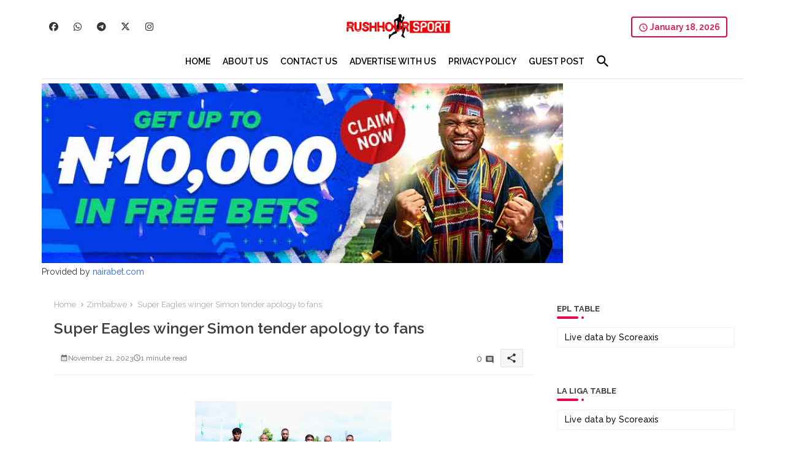

--- FILE ---
content_type: text/html; charset=utf-8
request_url: https://www.google.com/recaptcha/api2/aframe
body_size: 260
content:
<!DOCTYPE HTML><html><head><meta http-equiv="content-type" content="text/html; charset=UTF-8"></head><body><script nonce="KmHx0tEEbHtBz_lmeLFWDA">/** Anti-fraud and anti-abuse applications only. See google.com/recaptcha */ try{var clients={'sodar':'https://pagead2.googlesyndication.com/pagead/sodar?'};window.addEventListener("message",function(a){try{if(a.source===window.parent){var b=JSON.parse(a.data);var c=clients[b['id']];if(c){var d=document.createElement('img');d.src=c+b['params']+'&rc='+(localStorage.getItem("rc::a")?sessionStorage.getItem("rc::b"):"");window.document.body.appendChild(d);sessionStorage.setItem("rc::e",parseInt(sessionStorage.getItem("rc::e")||0)+1);localStorage.setItem("rc::h",'1768761585515');}}}catch(b){}});window.parent.postMessage("_grecaptcha_ready", "*");}catch(b){}</script></body></html>